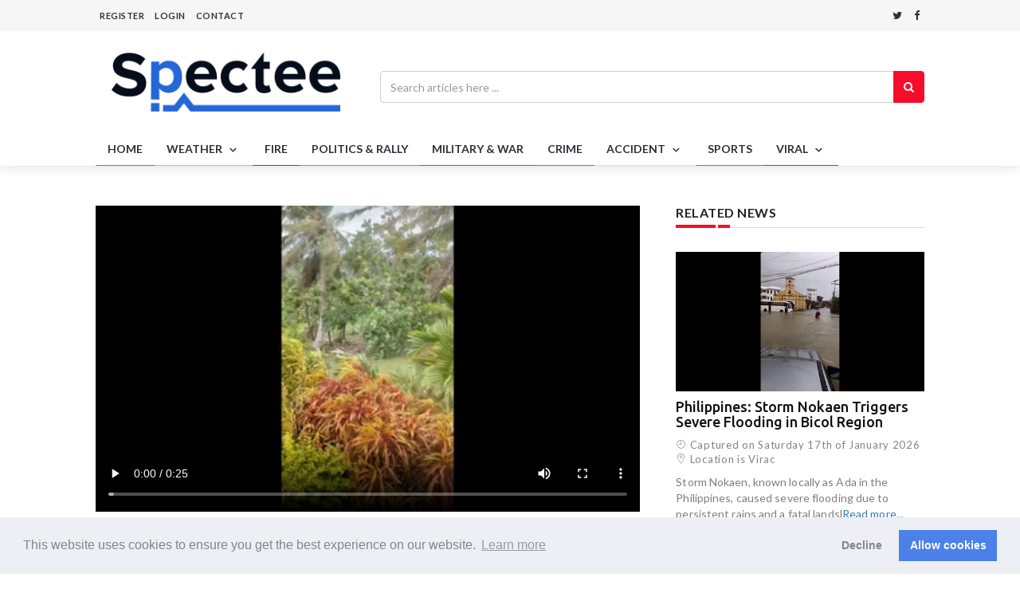

--- FILE ---
content_type: text/html; charset=UTF-8
request_url: https://spectee.com/detail/106785
body_size: 57144
content:
<!DOCTYPE html>
<html lang="en">

<head prefix="og: http://ogp.me/ns# fb: http://ogp.me/ns/fb#">
    <meta charset="utf-8">
    <meta http-equiv="X-UA-Compatible" content="IE=edge">
    <meta name="viewport" content="width=device-width, initial-scale=1">
    <!-- Favicon -->
    <link rel="shortcut icon" href="https://app.spectee.com/assets/img/logo/pro/specteePro_favicon.png">
    <!-- The above 3 meta tags *must* come first in the head; any other head content must come *after* these tags -->
    <title>US: Heavy Rain, Strong Winds Lash Guam And CNMI As Typhoon Mawar Approaches 3 -         Spectee </title>
<!--meta property="og:locale" content="en" /-->
    <meta property="og:type" content="article" />
    <meta property="og:title" content="US: Heavy Rain, Strong Winds Lash Guam And CNMI As Typhoon Mawar Approaches 3 - Spectee" />
    <meta property="og:description" content="Heavy rain and gusty winds began lashing Guam as Typhoon Mawar approached on Tuesday, May 23.Guam and the islands in CNMI are preparing for a possible direct hit on Wednesday, with residents being warned to stay home. Typhoon warnings are up for Guam and Rota, while Saipan and Tinian are under tropical storm warnings." />
    <meta property="og:url" content="https://spectee.com/detail/106785" />
    <meta property="og:site_name" content="Spectee.com" />
    <meta property="og:image" content="https://dxh95l71i5z45.cloudfront.net/pub/uploads/2023/05/24110305/230090703_US-Guam-CNMI-Typhoon-Mawar-3.jpg" />
    <meta property="og:image:secure_url" content="https://dxh95l71i5z45.cloudfront.net/pub/uploads/2023/05/24110305/230090703_US-Guam-CNMI-Typhoon-Mawar-3.jpg" />
    <meta property="fb:app_id" content="465526026910637" />
    <meta name="twitter:description" content="Heavy rain and gusty winds began lashing Guam as Typhoon Mawar approached on Tuesday, May 23.Guam and the islands in CNMI are preparing for a possible direct hit on Wednesday, with residents being warned to stay home. Typhoon warnings are up for Guam and Rota, while Saipan and Tinian are under tropical storm warnings." />
    <meta name="twitter:title" content="US: Heavy Rain, Strong Winds Lash Guam And CNMI As Typhoon Mawar Approaches 3 - Spectee" />
    <meta name="twitter:site" content="@SpecteeNews1" />
    <meta name="twitter:image" content="https://dxh95l71i5z45.cloudfront.net/pub/uploads/2023/05/24110305/230090703_US-Guam-CNMI-Typhoon-Mawar-3.jpg" />
    <meta name="twitter:creator" content="@SpecteeNews1" />
    <!-- google fonts -->
    <link href="https://fonts.googleapis.com/css?family=Lato:100,100i,300,300i,400,400i,700,700i,900,900i|Ubuntu:300,300i,400,400i,500,500i,700,700i" rel="stylesheet">
    <!-- Bootstrap -->
    <link rel="stylesheet" href="/n365/css/bootstrap.min.css">
    <!-- Scrollbar css -->
    <link rel="stylesheet" type="text/css" href="/n365/css/jquery.mCustomScrollbar.css" />
    <!-- Owl Carousel css -->
    <link rel="stylesheet" type="text/css" href="/n365/owl-carousel/owl.carousel.css" />
    <link rel="stylesheet" type="text/css" href="/n365/owl-carousel/owl.theme.css" />
    <link rel="stylesheet" type="text/css" href="/n365/owl-carousel/owl.transitions.css" />
    <!-- youtube css -->
    <link rel="stylesheet" type="text/css" href="/n365/css/RYPP.css" />
    <!-- jquery-ui css -->
    <link rel="stylesheet" href="/n365/css/jquery-ui.css">
    <!-- animate -->
    <link rel="stylesheet" href="/n365/css/animate.min.css">
    <!-- fonts css -->
    <link rel="stylesheet" href="/n365/font-awesome/css/font-awesome.min.css">
    <link rel="stylesheet" type="text/css" href="/n365/css/Pe-icon-7-stroke.css" />
    <link rel="stylesheet" type="text/css" href="/n365/css/flaticon.css" />
    <!-- custom css -->
    <link rel="stylesheet" href="/n365/css/style.css?190913">
    <link href="https://vjs.zencdn.net/6.6.3/video-js.css" rel="stylesheet">
    <script src="https://vjs.zencdn.net/ie8/1.1.2/videojs-ie8.min.js"></script>
    <!-- Global site tag (gtag.js) - Google Analytics -->
    <script async src="https://www.googletagmanager.com/gtag/js?id=UA-91436929-3"></script>
    <!-- End Global site tag (gtag.js) - Google Analytics -->
    <!-- Facebook Pixel Code -->
    <script>
        !function(f,b,e,v,n,t,s)
        {if(f.fbq)return;n=f.fbq=function(){n.callMethod?
            n.callMethod.apply(n,arguments):n.queue.push(arguments)};
            if(!f._fbq)f._fbq=n;n.push=n;n.loaded=!0;n.version='2.0';
            n.queue=[];t=b.createElement(e);t.async=!0;
            t.src=v;s=b.getElementsByTagName(e)[0];
            s.parentNode.insertBefore(t,s)}(window, document,'script',
            'https://connect.facebook.net/en_US/fbevents.js');
    </script>
    <noscript><img height="1" width="1" style="display:none"
                   src="https://www.facebook.com/tr?id=279212119403685&ev=PageView&noscript=1"
        /></noscript>
    <!-- End Facebook Pixel Code -->

    <!-- cookie consent by Insites -->
    <!-- https://cookieconsent.insites.com/download/# -->
    <link rel="stylesheet" type="text/css" href="//cdnjs.cloudflare.com/ajax/libs/cookieconsent2/3.1.0/cookieconsent.min.css" />
    <script src="//cdnjs.cloudflare.com/ajax/libs/cookieconsent2/3.1.0/cookieconsent.min.js"></script>
    <script>
        //--------------------------------------------------------------------------
        // Enable Cookies
        function enableCookies() {
            // https://github.com/insites/cookieconsent/issues/387#issuecomment-405594539
            // console.log('enableCookies');
            enableGoogleAnalytics();
            enableFacebookPixel();
        }
        function enableGoogleAnalytics () {
            // console.log('enableGoogleAnalytics');
            window.dataLayer = window.dataLayer || [];
            function gtag(){dataLayer.push(arguments);}
            gtag('js', new Date());
            gtag('config', 'UA-91436929-3');
        }
        function enableFacebookPixel () {
            // console.log('enableFacebookPixel');
            // https://developers.facebook.com/docs/facebook-pixel/implementation/gdpr/
            fbq('consent', 'grant');
            fbq('init', '279212119403685');
            fbq('track', 'PageView');
        }

        //--------------------------------------------------------------------------
        // Disable Cookies
        function disableCookies () {
            // console.log('disableCookies');
            disableGoogleAnalytics();
            disableFacebookPixel();
        }
        function disableGoogleAnalytics () {
            // console.log('disableGoogleAnalytics');
            // https://developers.google.com/analytics/devguides/collection/analyticsjs/user-opt-out
            window['ga-disable-UA_91436929_3'] = true;
        }
        function disableFacebookPixel () {
            // console.log('disableFacebookPixel');
            // https://developers.facebook.com/docs/facebook-pixel/implementation/gdpr/
            fbq('consent', 'revoke');
            fbq('init', '279212119403685');
            fbq('track', 'PageView');
        }

        //--------------------------------------------------------------------------
        // Init Cookieconsent
        window.addEventListener("load", function(){
            window.cookieconsent.initialise(
                // generated by https://cookieconsent.insites.com/download/#
                {"palette": {
                        "popup": {
                            "background": "#edeff5",
                            "text": "#838391"
                        },
                        "button": {
                            "background": "#4b81e8"
                        }
                    },
                    "type": "opt-out",
                    "content": {
                        "href": "https://spectee.com/cookie-declaration"
                    },
                    // register callbacks
                    // onInitialise() is not called without allow/decline
                    // https://github.com/osano/cookieconsent/issues/352
                    onInitialise: function (status) {
                        // console.log('onInitialise');
                        if (this.hasConsented()) {
                            enableCookies();
                        }
                        else {
                            disableCookies();
                        }
                    },
                    // onStatusChange() is called when user allow/decline
                    onStatusChange: function(status, chosenBefore) {
                        // console.log('onStatusChange');
                        if (!this.hasConsented()) {
                            disableCookies();
                            // should reload to disable fbp
                            location.reload();
                        }
                    },

                    onPopupOpen: function() {
                        // console.log('onPopupOpen');
                        enableCookies();
                    },
                })});
    </script>
    <!-- End cookie consent by Insites -->
    <meta name="twitter:card" content="player" />
<meta name="twitter:player" content="https://dxh95l71i5z45.cloudfront.net/pub/uploads/2023/05/24110305/230090703_US-Guam-CNMI-Typhoon-Mawar-3.mp4" />
<meta name="twitter:player:height" content="386" />
<meta name="twitter:player:width" content="683" />
</head>

<body>

<div class="se-pre-con"></div>
<header>
    <!-- Mobile Menu Start -->
    <div class="mobile-menu-area navbar-fixed-top hidden-sm hidden-md hidden-lg">
        <nav class="mobile-menu" id="mobile-menu">
            <div class="sidebar-nav">
                <ul class="nav side-menu">
                    <li class="sidebar-search">
                        <div class="input-group custom-search-form">
                            <form action="https://spectee.com/search">
                                <input type="text" name="q" class="form-control" value="" placeholder="Search..." style="width:auto!important;color:white!important;">
                                <input type="hidden" class="form-control" name="page" value=1>
                                                                <span class="input-group-btn">
                                    <button class="btn mobile-menu-btn" type="submit">
                                        <i class="fa fa-search"></i>
                                    </button>
                                </span>
                            </form>
                        </div>
                        <!-- /input-group -->
                    </li>
                        <li><a href="/">Home</a></li>
                        <li>
                            <a href="/list/category/weather/1/">WEATHER<span class="fa arrow"></span></a>
                            <ul class="nav nav-third-level">
                                <li><a href="/list/category/natural-disaster/1/">Natural Disaster</a></li>
                                <li><a href="/list/category/weather2/1/">Weather</a></li>
                            </ul>
                        </li>
                        <li>
                            <a href="/list/category/fire/1/">FIRE</a>
                        </li>
                        <li>
                            <a href="/list/category/politics-and-rally/1/">POLITICS&nbsp;&amp;&nbsp;RALLY</a>
                        </li>
                        <li>
                            <a href="/list/category/military-and-war/1/">MILITARY&nbsp;&amp;&nbsp;WAR</a>
                        </li>
                        <li>
                            <a href="/list/category/crime/1/">CRIME</a>
                        </li>
                        <li>
                            <a href="/list/category/accident/1/">ACCIDENT <span class="fa arrow"></span></a>
                            <ul class="nav nav-third-level">
                                <li><a href="/list/category/accident2/1/">Accident</a></li>
                                <li><a href="/list/category/happening/1/">Happening</a></li>
                                <li><a href="/list/category/accident-and-animals/1/">Happening&nbsp;&amp;&nbsp;Animals</a></li>
                            </ul>
                        </li>
                        <li>
                            <a href="/list/category/sports/1/">SPORTS</a>
                        </li>
                        <li>
                            <a href="/list/category/viral/1/">VIRAL <span class="fa arrow"></span></a>
                            <ul class="nav nav-third-level">
                                <li><a href="/list/category/entertainment/1/">Entertainment</a></li>
                                <li><a href="/list/category/event/1/">Event</a></li>
                                <li><a href="/list/category/viral2/1/">Viral</a></li>
                                <li><a href="/list/category/animal/1/">Animals</a></li>
                            </ul>

                        </li>
                        <li><a href="https://www.spectee.com/contact-us/">Contact</a></li>
                                                <li><a href="https://spectee.com/login">Login & Registration</a></li>
                        
                </ul>
            </div>
        </nav>
        <div class="container" style="padding-bottom:0px;">
            <div class="top_header_icon">
                <span class="top_header_icon_wrap">
                    <a href="https://twitter.com/share?url=https://spectee.com/detail/106785&text=Spectee.com" class="twitter" target="_blank">
                        <i class="fa fa-twitter"></i>
                    </a>
                </span>
                <span class="top_header_icon_wrap">
                    <a href="http://www.facebook.com/share.php?u=https://spectee.com/detail/106785" onclick="window.open(encodeURI(decodeURI(this.href)), 'FBwindow', 'width=554, height=470, menubar=no, toolbar=no, scrollbars=yes'); return false;" rel="nofollow" class="facebook">
                        <i class="fa fa-facebook"></i>
                    </a>
                </span>
            </div>
            <div id="showLeft" class="nav-icon">
                <span></span>
                <span></span>
                <span></span>
                <span></span>
            </div>
        </div>
    </div>
    <!-- Mobile Menu End -->

    <!-- top header -->
    <div class="top_header hidden-xs">
        <div class="container">
            <div class="row">
                <div class="col-sm-10 col-md-10">
                    <div class="top_header_menu_wrap">
                        <ul class="top-header-menu">
                                                            <li><a href="https://spectee.com/login">REGISTER</a></li>
                                <li class="dropdown">
                                    <a href="#" class="dropdown-toggle" data-toggle="dropdown">LOGIN</a>
                                    <ul class="dropdown-menu">
                                        <li>
                                            <div class="login-inner">
                                                <form action="https://spectee.com/login" method="post">
                                                    <input type="hidden" name="_token" value="80NC6TMGE9fOrSxdHv9Eg01QmpbNPkKte9tj9RGF">
                                                    <input type="text" class="form-control" id="name_email" name="email" placeholder="email">
                                                    <hr>
                                                    <input type="password" class="form-control" id="pass" name="password" placeholder="*******">
                                                    <label class="checkbox-inline"><input type="checkbox" name="remember" value="">Remember me</label>
                                                    <button type="submit" class="btn btn-lr btn-active" style="padding:5px 23px;">LOGIN</button>
                                                    <button type="button" class="btn btn-lr" style="padding:5px 23px;" onclick="javascript:location.href='https://spectee.com/login';">REGISTER</button>
                                                    <div class="foeget"><a href="https://spectee.com/password/reset">Forgot username/password?</a></div>
                                                </form>
                                            </div>
                                        </li>
                                    </ul>
                                </li>
                                <li><a href="https://www.spectee.com/contact-us/">CONTACT</a></li>
                                                    </ul>
                    </div>
                </div>
                <div class="col-sm-2 col-md-2">
                    <div class="top_header_icon">
                        <span class="top_header_icon_wrap">
                                <a href="https://twitter.com/share?url=https://spectee.com/detail/106785&text=Spectee.com" class="twitter" target="_blank"><i class="fa fa-twitter"></i></a>
                            </span>
                        <span class="top_header_icon_wrap">
                                <a href="http://www.facebook.com/share.php?u=https://spectee.com/detail/106785" onclick="window.open(encodeURI(decodeURI(this.href)), 'FBwindow', 'width=554, height=470, menubar=no, toolbar=no, scrollbars=yes'); return false;" rel="nofollow" class="facebook"><i class="fa fa-facebook"></i></a>
                            </span>
                    </div>
                </div>
            </div>
        </div>
    </div>
    <div class="top_banner_wrap">
        <div class="container" style="padding-bottom:0px;">
            <div class="row">
                <div class="col-xs-12 col-md-4 col-sm-4">
                    <div class="header-logo">
                        <!-- logo -->
                        <a href="/">
                            <img class="td-retina-data img-responsive" src="https://app.spectee.com/assets/img/logo/spectee/spectee_m.png" alt="">
                        </a>
                    </div>
                </div>
                <div class="col-xs-8 col-md-8 col-sm-8 hidden-xs">
                    <form action="https://spectee.com/search">
                        <div class="input-group search-area">
                            <!-- search area -->
                            <input type="text" class="form-control" value=""  placeholder="Search articles here ..." name="q">
                            <input type="hidden" class="form-control" name="page" value=1>
                                                        <div class="input-group-btn">
                                <button class="btn btn-search" type="submit"><i class="fa fa-search" aria-hidden="true"></i></button>
                            </div>
                        </div>
                    </form>
                </div>
            </div>
        </div>
    </div>
    <!-- navber -->
    <div class="container hidden-xs" style="padding-bottom:0px;">
        <nav class="navbar">
            <div class="collapse navbar-collapse">
                <ul class="nav navbar-nav">
                    <li class="active"><a href="/" class="category01">HOME</a></li>
                    <li class="dropdown">
                        <!--a-- href="/list/category/weather/" class="category02">WEATHER</!--a-->
                        <a href="/list/category/weather/1/" class="dropdown-toggle category02" data-toggle="dropdown">WEATHER
                        <span class="pe-7s-angle-down"></span>
                        </a>
                        <ul class="dropdown-menu menu-slide">
                            <li><a href="/list/category/natural-disaster/1/">Natural Disaster</a></li>
                            <li><a href="/list/category/weather2/1/">Weather</a></li>
                        </ul>
                    </li>
                    <li>
                        <a href="/list/category/fire/1/" class="category03">FIRE</a>
                    </li>
                    <li class="dropdown">
                        <!--a-- href="/list/category/politics/" class="category04">POLITICS</!--a-->
                        <a href="/list/category/politics-and-rally/1/" class="category04" >POLITICS&nbsp;&amp;&nbsp;RALLY</a>
                    </li>
                    <li>
                        <a href="/list/category/military-and-war/1/" class="category05">MILITARY&nbsp;&amp;&nbsp;WAR
                        </a>
                    </li>
                    <li>
                        <a href="/list/category/crime/1/" class="category06">CRIME
                        </a>
                    </li>
                    <li class="dropdown">
                        <!--a-- href="/list/category/accident/" class="category07">ACCIDENT</!--a-->
                        <a href="/list/category/accident/1/" class="dropdown-toggle category07" data-toggle="dropdown">ACCIDENT
                        <span class="pe-7s-angle-down"></span>
                        </a>
                        <ul class="dropdown-menu menu-slide">
                            <li><a href="/list/category/accident2/1/">Accident</a></li>
                            <li><a href="/list/category/happening/1/">Happening</a></li>
                            <li><a href="/list/category/accident-and-animals/1/">Happening&nbsp;&amp;&nbsp;Animals</a></li>
                        </ul>
                    </li>
                    <li>
                        <a href="/list/category/sports/1/" class="category08">SPORTS
                        </a>
                    </li>
                    <li class="dropdown">
                        <!--a-- href="/list/category/viral/" class="dropdown-toggle category09">VIRAL</!--a-->
                        <a href="/list/category/viral/1/" class="dropdown-toggle category09" data-toggle="dropdown">VIRAL
                        <span class="pe-7s-angle-down"></span>
                        </a>
                        <ul class="dropdown-menu menu-slide">
                            <li><a href="/list/category/entertainment/1/">Entertainment</a></li>
                            <li><a href="/list/category/event/1/">Event</a></li>
                            <li><a href="/list/category/viral2/1/">Viral</a></li>
                            <li><a href="/list/category/animal/1/">Animals</a></li>
                        </ul>
                    </li>
                </ul>
            </div>

            <!-- navbar-collapse -->
        </nav>
    </div>
</header>



<style>
#overlay{
    position: fixed;
    top: 0;
    z-index: 100;
    width: 100%;
    height:100%;
    display: none;
    background: rgba(0,0,0,0.6);
}
.cv-spinner {
    height: 100%;
    display: flex;
    justify-content: center;
    align-items: center;
}
.spinner {
    width: 40px;
    height: 40px;
    border: 4px #ddd solid;
    border-top: 4px #2e93e6 solid;
    border-radius: 50%;
    animation: sp-anime 0.8s infinite linear;
}
@keyframes  sp-anime {
    0% {
        transform: rotate(0deg);
    }
    100% {
        transform: rotate(359deg);
    }
}
.is-hide{
    display:none;
}
</style>


<style class="modal-style">
#mask {
    background: rgba(0,0,0,0.4);/*[POINT]背景を40％の濃さで透過する*/
    /*[POINT]画面全体を覆うようにする*/
    /*[POINT]絶対位置で指定し、上下左右0距離から描画を始めることで画面全体に適用できる*/
    position:fixed;/*絶対位置を指定*/
    top: 0;/*上に0距離から描画を始める*/
    bottom: 0;/*下に0距離から描画を始める*/
    right: 0;/*右に0距離から描画を始める*/
    left: 0;/*左に0距離から描画を始める*/
    z-index: 2;
}

#mask.hidden{
    display:none; /*非表示にする*/
}

.co-modal {
    background: #fff;/*背景は白*/
    position:absolute;/*絶対位置を指定(スクロールで動く)*/
    right: 0px;/*右に0距離から描画を始める*/
    left:0px;/*左に0距離から描画を始める*/
    margin:0 auto; /*左右中央寄せ*/
    padding: 24px;/*内側に余白*/
    border-radius: 5px; /*ちょっと角を丸くする*/
    border: 1px solid black; /*黒1px実線で縁取り*/
    z-index: 3;
    transition: 0.8s; /*[POINT]0.8秒かけて移動させる(アニメーション)*/
}

.co-modal.hidden{
    transform: translate(0px,-500px);/*[POINT]マイナス方向に動かして画面外に飛ばしておく*/
}

#license-modal {
    max-width :600px; /*横幅を指定*/
    top:40px;/*縦に40pxの位置から描画*/
}

#license-modal ol {
    padding: 4px 8px 8px 24px;
}

#plan-modal {
    max-width :1000px; /*横幅を指定*/
    top:140px;
}

#td-commercial {
    vertical-align: middle;
    text-align: center;
    font-size: 200%;
}

#summary-modal{
    max-width :600px;
    top:140px;
    padding-top : 0px;
}

#summary-btn{
    margin-top : 0px;
}

.btn-style{
    margin-top: 20px;
    width: 100%;
}

.agreements li {
    padding-top: 4px;
    padding-left: 16px;
    padding-bottom: 4px;
    list-style-type: decimal;
}

.agreements ul li {
    list-style-type: square;
}

.text-color-price{
    color: #f60d2b
}

.provided li {
    padding-top: 1px;
    padding-left: 16px;
    padding-bottom: 1px;
    list-style-type: lower-latin;
}
</style>


    <!-- グレーの透過マスク -->
    <div id="mask" class="hidden"></div>

    <!-- プラン選択モーダル画面 -->
    <div id="plan-modal" class="hidden co-modal">
        <table class="table">
            <tr>
                <th>Purpose</th>
                <th>Area</th>
                <th>Media</th>
                <th>Duration/Usage</th>
                <th>Price</th>
            </tr>
             
                            <tr>
                                            <td rowspan=4>
                            <h3>TV Production</h3>
                            <p>Long from contents including but not limited to documentaries and entertainment shows</p>
                        </td>
                                        <td>Single Country</td>
                    <td>Broadcast</td>
                    <td>1 Year</td>
                    <td>US$400</td>
                    <td><input type="radio" name="plan-radio" value="1" onclick="onRadioChecked()"></td>
                </tr>
                            <tr>
                                        <td>Single Country</td>
                    <td>All Media</td>
                    <td>5 Years</td>
                    <td>US$600</td>
                    <td><input type="radio" name="plan-radio" value="2" onclick="onRadioChecked()"></td>
                </tr>
                            <tr>
                                        <td>Worldwide</td>
                    <td>All Media</td>
                    <td>5 Years</td>
                    <td>US$800</td>
                    <td><input type="radio" name="plan-radio" value="3" onclick="onRadioChecked()"></td>
                </tr>
                            <tr>
                                        <td>Worldwide</td>
                    <td>All Media</td>
                    <td>Perpetual</td>
                    <td>US$1000</td>
                    <td><input type="radio" name="plan-radio" value="4" onclick="onRadioChecked()"></td>
                </tr>
                         
                            <tr>
                                            <td rowspan=5>
                            <h3>Editorial</h3>
                            <p>News broadcasters and publishers</p>
                        </td>
                                        <td>One page of web site</td>
                    <td>Internet</td>
                    <td>One-time in perpetuity</td>
                    <td>US$200</td>
                    <td><input type="radio" name="plan-radio" value="5" onclick="onRadioChecked()"></td>
                </tr>
                            <tr>
                                        <td>All digital platform under a single brand</td>
                    <td>Internet</td>
                    <td>One-time in perpetuity</td>
                    <td>US$300</td>
                    <td><input type="radio" name="plan-radio" value="6" onclick="onRadioChecked()"></td>
                </tr>
                            <tr>
                                        <td>Single market of territory</td>
                    <td>Broadcast</td>
                    <td>24hours</td>
                    <td>US$200</td>
                    <td><input type="radio" name="plan-radio" value="7" onclick="onRadioChecked()"></td>
                </tr>
                            <tr>
                                        <td>International</td>
                    <td>Broadcast</td>
                    <td>24hours</td>
                    <td>US$400</td>
                    <td><input type="radio" name="plan-radio" value="8" onclick="onRadioChecked()"></td>
                </tr>
                            <tr>
                                        <td>US</td>
                    <td>Newspaper and  website</td>
                    <td>1 Week</td>
                    <td>US$100</td>
                    <td><input type="radio" name="plan-radio" value="9" onclick="onRadioChecked()"></td>
                </tr>
                        <tr>
                <td>
                    <h3>Commercial</h3>
                    <p>Marketing and advertisement</p>
                </td>
                <td id="td-commercial" colspan=5><a href=https://www.spectee.com/contact-us/ target="_blank">Please contact us</a></td>
            </tr>
        </table>
        <div>
            <p style="margin:5px">If you need high volume purchase, <a href=https://www.spectee.com/contact-us/ target="_blank">Please contact us</a>.</p>
            <button class="btn btn-style" id="plan-continue-btn" disabled>CONTINUE</button>
        </div>
    </div>

    <!-- ライセンスモーダル画面 -->
    <div id="license-modal" class="hidden co-modal">
        <p>Limited Video License Agreement:</p>
        <ol class="agreements">
            <li id="license-terms">The license is valid under conditions below.</li>

            <li>You have no ownership rights in the Videos; you have a license to the limited use of the Videos on the terms and for the period specified.</li>

            <li>Neither Spectee nor any of its directors, officers, employees, or representatives shall be held liable for any harm to you or any third party resulting directly or indirectly from your use of the Videos. You shall hold harmless and indemnify Spectee and its agents from and against any liability for any such claim.</li>

            <li>Spectee grants to you a non-exclusive, limited license to use the Videos and portions thereof, provided that:
                <ol class="provided">
                    <li>You shall provide credit when using the video;</li>
                    <li>You shall not sell, license, adapt, change, or modify the Videos or any portion of the Videos;</li>
                    <li>You shall not charge for the use of the Videos;</li>
                    <li>You shall not attempt to transfer or sublicense the Videos;</li>
                    <li>You shall not attempt to register a copyright or trademark for any part of the video.</li>
                </ol>
            </li>

            <li>No portion of this limited license shall be interpreted to convey any copyrights to you or to limit Spectee’s rights in the Videos. Spectee may terminate this limited license at any time at its discretion, at which time you must immediately discontinue use of the Videos.</li>
        </ol>
        <div>
            <label class="checkbox-inline">
                <input type="checkbox" name="accept" id="accept-checkbox" onclick="onAcceptCheckValueChanged()">I accept and agree to the <a href="/term" title="" target="_blank"><u>Terms & Conditions</u></a>.
            </label>
        </div>
        <!-- モーダル画面を閉じるボタン -->
        <div>
            <button class="btn btn-style" id="license-continue-btn" disabled>CONTINUE</button>
        </div>
    </div>

    <!-- 購入確認モーダル（請求書決済用） -->
    <div id="summary-modal" class="hidden co-modal">
        <h2>Summary</h2>
        <div>
            <table id="summary-table" class="table">
               <tr>
                   <td class="text-left">Purpose:</td>
                   <td id="summary-purpose" class="text-right"></td>
               </tr>
               <tr>
                   <td class="text-left">Area:</td>
                   <td id="summary-area" class="text-right"></td>
               </tr>
               <tr>
                   <td class="text-left">Media:</td>
                   <td id="summary-media" class="text-right"></td>
               </tr>
               <tr>
                   <td class="text-left">Duration:</td>
                   <td id="summary-duration" class="text-right"></td>
               </tr>
               <tr class="lead text-color-price">
                   <td class="text-left"><strong>Price:<strong></td>
                   <td class="text-right"><strong id="summary-price"></strong></td>
               </tr>
            </table>
        </div>
        <div>
            <button class="btn btn-style" id="summary-btn">BUY LICENSE</button>
        </div>
    </div>


    <div class="container">
        <div class="row">
            <div class="col-sm-8">
                <article class="content">
                    <div class="post-thumb">
                        <video controls preload="metadata" width="100%" class="video-js" data-setup="{}" style="width:100%;height:auto;max-height:600px;position: relative;" poster="https://dxh95l71i5z45.cloudfront.net/pub/uploads/2023/05/24110305/230090703_US-Guam-CNMI-Typhoon-Mawar-3.jpg">
                            <source src="https://dxh95l71i5z45.cloudfront.net/pub/uploads/2023/05/24110305/230090703_US-Guam-CNMI-Typhoon-Mawar-3.mp4" type="video/mp4" data-res="Full">
                        </video>
                    </div>
                                        <div><a href="https://spectee.com/login">Downloaded videos come without watermark.</a></div>
                                        <h1>US: Heavy Rain, Strong Winds Lash Guam And CNMI As Typhoon Mawar Approaches 3</h1>
                    <div class="purchase-btns">
                        <div class="social">
                        <ul>
                            <li>
                                <a href="http://www.facebook.com/share.php?u=https://spectee.com/detail/106785" onclick="window.open(encodeURI(decodeURI(this.href)), 'FBwindow', 'width=554, height=470, menubar=no, toolbar=no, scrollbars=yes'); return false;" rel="nofollow" class="facebook">
                                    <i class="fa  fa-facebook"></i>
                                </a>
                            </li>
                            <li>
                                <a href="https://twitter.com/share?url=https://spectee.com/detail/106785&text=US%3A+Heavy+Rain%2C+Strong+Winds+Lash+Guam+And+CNMI+As+Typhoon+Mawar+Approaches+3 - Spectee" class="twitter" target="_blank">
                                    <i class="fa  fa-twitter"></i>
                                </a>
                            </li>
                            <!--li>
                                <a href="https://plus.google.com/share?url=https://spectee.com/detail/106785" onclick="window.open(this.href, 'Gwindow', 'width=650, height=450, menubar=no, toolbar=no, scrollbars=yes'); return false;" class="google">
                                    <i class="fa  fa-google-plus"></i>
                                </a>
                            </li-->
                        </ul>
                        <script async src="https://platform.twitter.com/widgets.js" charset="utf-8"></script>
                        </div>
                        <div class="purchases">
                                                                                                <a href="https://spectee.com/login">
                                        <button type="button" class="btn btn-style purchase">Download This Video</button>
                                    </a>
                                                                                    </div>
                    </div>
                    <div class="date">
                        <ul>
                            <li><i class="pe-7s-clock"></i> Captured on Wednesday 24th of May 2023</li>
                                                        <li><i class="pe-7s-map-marker"></i> Location is Saipan</li>
                                                    </ul>
                    </div>
                                        <div class="desc">
                        <h4>Description</h4>
                                                <p>Heavy rain and gusty winds began lashing Guam as Typhoon Mawar approached on Tuesday, May 23.

Guam and the islands in <a href="https://spectee.com/login">Read more...</a></p>
                                            </div>
                    
                    
                    <!-- tags -->
                    <div class="tags" style="border-bottom:0px;">
                        <h4>Tags</h4>
                        <ul>
                                                                                        <li> <a href="https://spectee.com/list/tag/Facebook">Facebook</a></li>
                                                                                        <li> <a href="https://spectee.com/list/tag/YouTube">YouTube</a></li>
                                                                                        <li> <a href="https://spectee.com/list/tag/Google">Google</a></li>
                                                                                        <li> <a href="https://spectee.com/list/tag/Yahoo">Yahoo</a></li>
                                                                                        <li> <a href="https://spectee.com/list/tag/News">News</a></li>
                                                                                        <li> <a href="https://spectee.com/list/tag/Instagram">Instagram</a></li>
                                                                                        <li> <a href="https://spectee.com/list/tag/Twitter">Twitter</a></li>
                                                                                        <li> <a href="https://spectee.com/list/tag/FB">FB</a></li>
                                                                                        <li> <a href="https://spectee.com/list/tag/IG">IG</a></li>
                                                                                        <li> <a href="https://spectee.com/list/tag/weather">weather</a></li>
                                                                                        <li> <a href="https://spectee.com/list/tag/nature">nature</a></li>
                                                                                        <li> <a href="https://spectee.com/list/tag/natural+phenomenon">natural phenomenon</a></li>
                                                                                        <li> <a href="https://spectee.com/list/tag/meteorological">meteorological</a></li>
                                                                                        <li> <a href="https://spectee.com/list/tag/climate">climate</a></li>
                                                                                        <li> <a href="https://spectee.com/list/tag/severe+weather">severe weather</a></li>
                                                                                        <li> <a href="https://spectee.com/list/tag/extreme+weather">extreme weather</a></li>
                                                                                        <li> <a href="https://spectee.com/list/tag/typhoon">typhoon</a></li>
                                                                                        <li> <a href="https://spectee.com/list/tag/hurricane">hurricane</a></li>
                                                                                        <li> <a href="https://spectee.com/list/tag/cyclone">cyclone</a></li>
                                                                                        <li> <a href="https://spectee.com/list/tag/rain">rain</a></li>
                                                                                        <li> <a href="https://spectee.com/list/tag/torrential">torrential</a></li>
                                                                                        <li> <a href="https://spectee.com/list/tag/monsoon">monsoon</a></li>
                                                                                        <li> <a href="https://spectee.com/list/tag/storm">storm</a></li>
                                                                                        <li> <a href="https://spectee.com/list/tag/thunderstorm">thunderstorm</a></li>
                                                                                        <li> <a href="https://spectee.com/list/tag/high+winds">high winds</a></li>
                                                                                        <li> <a href="https://spectee.com/list/tag/gusts">gusts</a></li>
                                                                                        <li> <a href="https://spectee.com/list/tag/hail">hail</a></li>
                                                                                        <li> <a href="https://spectee.com/list/tag/hailstones">hailstones</a></li>
                                                                                        <li> <a href="https://spectee.com/list/tag/lightning">lightning</a></li>
                                                                                        <li> <a href="https://spectee.com/list/tag/thunder">thunder</a></li>
                                                                                        <li> <a href="https://spectee.com/list/tag/cloud">cloud</a></li>
                                                                                        <li> <a href="https://spectee.com/list/tag/flood">flood</a></li>
                                                                                        <li> <a href="https://spectee.com/list/tag/flooding">flooding</a></li>
                                                                                        <li> <a href="https://spectee.com/list/tag/tornado">tornado</a></li>
                                                                                        <li> <a href="https://spectee.com/list/tag/twister">twister</a></li>
                                                                                        <li> <a href="https://spectee.com/list/tag/whirlwind">whirlwind</a></li>
                                                                                        <li> <a href="https://spectee.com/list/tag/natural+disaster">natural disaster</a></li>
                                                                                        <li> <a href="https://spectee.com/list/tag/damage">damage</a></li>
                                                                                        <li> <a href="https://spectee.com/list/tag/casualty">casualty</a></li>
                                                                                        <li> <a href="https://spectee.com/list/tag/injury">injury</a></li>
                                                                                        <li> <a href="https://spectee.com/list/tag/warning">warning</a></li>
                                                                                        <li> <a href="https://spectee.com/list/tag/alert">alert</a></li>
                                                                                        <li> <a href="https://spectee.com/list/tag/advisory">advisory</a></li>
                                                                                        <li> <a href="https://spectee.com/list/tag/Pacific">Pacific</a></li>
                                                                                        <li> <a href="https://spectee.com/list/tag/tropic">tropic</a></li>
                                                                                        <li> <a href="https://spectee.com/list/tag/USA">USA</a></li>
                                                                                        <li> <a href="https://spectee.com/list/tag/Northern+Mariana">Northern Mariana</a></li>
                                                    </ul>
                    </div>
                </article>
            </div>
            <div class="col-sm-4 left-padding">
                <aside class="sidebar">
                    <!-- slider widget -->
                    <div class="widget-slider-inner">
                        <h3 class="category-headding ">RELATED NEWS</h3>
                        <div class="headding-border"></div>
                        <div class="sidebar-news">
                                                                                <div class="item">
                                <a href="https://spectee.com/detail/164303">
                                    <img src="https://dxh95l71i5z45.cloudfront.net/pub/uploads/2026/01/19102503/260011501_Philippines-Storm-Nokaen-Flooding.jpg" alt="">
                                </a>
                                <h4><a href="https://spectee.com/detail/164303">Philippines: Storm Nokaen Triggers Severe Flooding in Bicol Region</a></h4>
                                <div class="date">
                                    <ul>
                                        <li><i class="pe-7s-clock"></i> Captured on Saturday 17th of January 2026</li>
                                                                                <li><i class="pe-7s-map-marker"></i> Location is Virac</li>
                                                                            </ul>
                                </div>
                                <p>Storm Nokaen, known locally as Ada in the Philippines, caused severe flooding due to persistent rains and a fatal landsl<a href="https://spectee.com/detail/164303">Read more...</a></p>
                            </div>
                                                                                <div class="item">
                                <a href="https://spectee.com/detail/164260">
                                    <img src="https://dxh95l71i5z45.cloudfront.net/pub/uploads/2026/01/17094558/260011001_US-Dust-Storm-Northern-Colrado.jpg" alt="">
                                </a>
                                <h4><a href="https://spectee.com/detail/164260">US: High Winds Trigger Dust Storms and Power Outages Across Northern Colorado</a></h4>
                                <div class="date">
                                    <ul>
                                        <li><i class="pe-7s-clock"></i> Captured on Friday 16th of January 2026</li>
                                                                                <li><i class="pe-7s-map-marker"></i> Location is Greeley</li>
                                                                            </ul>
                                </div>
                                <p>High winds with gusts of up to 70 mph ripped through northern Colorado on Friday, January 16, leaving tens of thousands <a href="https://spectee.com/detail/164260">Read more...</a></p>
                            </div>
                                                                                <div class="item">
                                <a href="https://spectee.com/detail/164152">
                                    <img src="https://dxh95l71i5z45.cloudfront.net/pub/uploads/2026/01/15202247/260009601_Australia-Ex-Koji-Flooding-QL.jpg" alt="">
                                </a>
                                <h4><a href="https://spectee.com/detail/164152">Australia: Ex-Tropical Cyclone Koji Leaves Widespread Destruction in Queensland</a></h4>
                                <div class="date">
                                    <ul>
                                        <li><i class="pe-7s-clock"></i> Captured on Tuesday 13th of January 2026</li>
                                                                                <li><i class="pe-7s-map-marker"></i> Location is Clermont</li>
                                                                            </ul>
                                </div>
                                <p>The slow-moving system swept across the Central Highlands and Coalfield regions on Monday, January 12. Wind gusts reache<a href="https://spectee.com/detail/164152">Read more...</a></p>
                            </div>
                                                                                <div class="item">
                                <a href="https://spectee.com/detail/164038">
                                    <img src="https://dxh95l71i5z45.cloudfront.net/pub/uploads/2026/01/14200645/260008103_Japan-Air-Disruption-Hokkaido-3.jpg" alt="">
                                </a>
                                <h4><a href="https://spectee.com/detail/164038">Japan: Heavy Snow Leaves 800 Passengers Stranded Overnight at New Chitose Airport 3</a></h4>
                                <div class="date">
                                    <ul>
                                        <li><i class="pe-7s-clock"></i> Captured on Wednesday 14th of January 2026</li>
                                                                                <li><i class="pe-7s-map-marker"></i> Location is New Chitose Airport</li>
                                                                            </ul>
                                </div>
                                <p>Heavy snowfall hit Sapporo on Tuesday, January 13, significantly reducing visibility across the city. 

At New Chitose<a href="https://spectee.com/detail/164038">Read more...</a></p>
                            </div>
                                                </div>
                    </div>
                </aside>
            </div>
        </div>
    </div>




<!-- footer Area
    ============================================ -->
<footer>
    <div class="container">
        <div class="row">
            <div class="col-sm-3">
                <div class="footer-box footer-logo-address">
                    <img src="https://app.spectee.com/assets/img/logo/spectee/spectee-white_m.png" class="img-responsive" alt="">
                </div>
                <!-- /.address  -->
            </div>
            <div class="col-sm-3">
            </div>
            <div class="col-sm-3">
                <div class="footer-box">
                    <h3 class="category-headding">Rights Management</h3>
                    <ul>
                        <li><i class="fa fa-dot-circle-o"></i><a href="/sca">Content Agreement</a></li>
                        <li><i class="fa fa-dot-circle-o"></i><a href="https://www.spectee.com/privacy-policy/">Privacy Policy</a></li>
                        <li><i class="fa fa-dot-circle-o"></i><a href="/term">Terms and Conditions</a></li>
                    </ul>
                </div>
            </div>
            <div class="col-sm-3">
                <div class="footer-box">
                    <h3 class="category-headding "><a href="https://www.spectee.com/" target="_blank" class="footer-corplink">CORPORATE PAGE</a></h3>
                </div>
            </div>
        </div>
    </div>
</footer>
<div class="sub-footer">
    <!-- sub footer -->
    <div class="container">
        <div class="row">
            <div class="col-sm-12">
                <p>&copy; 2026 Spectee Inc. All rights reserved.</p>
                <div class="social">
                    <ul>
                        <li><a href="http://www.facebook.com/share.php?u=https://spectee.com/detail/106785" onclick="window.open(encodeURI(decodeURI(this.href)), 'FBwindow', 'width=554, height=470, menubar=no, toolbar=no, scrollbars=yes'); return false;" rel="nofollow" class="facebook"><i class="fa  fa-facebook"></i> </a></li>
                        <li><a href="https://twitter.com/share?url=https://spectee.com/detail/106785&text=Spectee.com" class="twitter" target="_blank"><i class="fa  fa-twitter"></i></a></li>
                    <!--li><a href="https://plus.google.com/share?url=https://spectee.com/detail/106785" onclick="window.open(this.href, 'Gwindow', 'width=650, height=450, menubar=no, toolbar=no, scrollbars=yes'); return false;" class="google"><i class="fa  fa-google-plus"></i></a></li-->
                    </ul>
                </div>
            </div>
        </div>
    </div>
</div>
<!-- /.sub footer -->
<!-- jQuery (necessary for Bootstrap's JavaScript plugins) -->
<script type="text/javascript" src="/n365/js/jquery.min.js"></script>
<!-- Include all compiled plugins (below), or include individual files as needed -->
<script type="text/javascript" src="/n365/js/bootstrap.min.js"></script>
<!-- Metis Menu Plugin JavaScript -->
<script type="text/javascript" src="/n365/js/metisMenu.min.js"></script>
<!-- Scrollbar js -->
<script type="text/javascript" src="/n365/js/jquery.mCustomScrollbar.concat.min.js"></script>
<!-- animate js -->
<script type="text/javascript" src="/n365/js/wow.min.js"></script>
<!-- Newstricker js -->
<script type="text/javascript" src="/n365/js/jquery.newsTicker.js"></script>
<!--  classify JavaScript -->
<script type="text/javascript" src="/n365/js/classie.js"></script>
<!-- owl carousel js -->
<script type="text/javascript" src="/n365/owl-carousel/owl.carousel.js"></script>
<!-- jquery ui js -->
<script type="text/javascript" src="/n365/js/jquery-ui.js"></script>
<!-- form -->
<script type="text/javascript" src="/n365/js/form-classie.js"></script>
<!-- custom js -->
<script type="text/javascript" src="/n365/js/custom.js"></script>

<script src="https://vjs.zencdn.net/6.6.3/video.js"></script>

<script>

var video_id = '106785';
$(function(){

    $("#buy-btn").click(function(e) {
        openPlanModal();
        e.preventDefault();
    });
    $("#mask").click(function(e) {
        closeModal();
        e.preventDefault();
    });

    $("#download-btn").click(function() {
        $.ajax({
            type:"GET",
            url: "/webapi/download",
            data: {video_id:video_id},
            dataType: "json",
            cache: false,
            success: function(result) {
                if (!result.status) {
                    alert("Cannot download this video");
                    return;
                }
                var filename = result.video_url.match(".+/(.+?)([\?#;].*)?$")[1];
                // create download tag
                $('<a/>', {
                    "href" : result.video_url,
                    "download" : filename,
                    "id" : "videoDownloadLink"
                }).appendTo(document.body);
                $("#videoDownloadLink").get(0).click();
                $("#videoDownloadLink").get(0).remove();
            },
            error: function(e){
                console.log(e);
            }
        });
    });
});
</script>

<script>
$(document).ready(function(){
    $(".login-reg-inner #country").focus(function(){
        $(".login-reg-inner #country-caution").show();
    }).blur(function(){
        $(".login-reg-inner #country-caution").hide();
    });
    $(".login-reg-inner #email").focus(function(){
        $(".login-reg-inner #email-caution").show();
    }).blur(function(){
        $(".login-reg-inner #email-caution").hide();
    });
});
</script>

<!-- Facebook Pixel Code -->
<script>
!function(f,b,e,v,n,t,s)
{if(f.fbq)return;n=f.fbq=function(){n.callMethod?
n.callMethod.apply(n,arguments):n.queue.push(arguments)};
if(!f._fbq)f._fbq=n;n.push=n;n.loaded=!0;n.version='2.0';
n.queue=[];t=b.createElement(e);t.async=!0;
t.src=v;s=b.getElementsByTagName(e)[0];
s.parentNode.insertBefore(t,s)}(window, document,'script',
'https://connect.facebook.net/en_US/fbevents.js');
fbq('init', '380064876781965');
fbq('track', 'PageView');
</script>
<noscript><img height="1" width="1" style="display:none"
src="https://www.facebook.com/tr?id=380064876781965&ev=PageView&noscript=1"
/></noscript>
<!-- End Facebook Pixel Code -->

</body>

</html>
